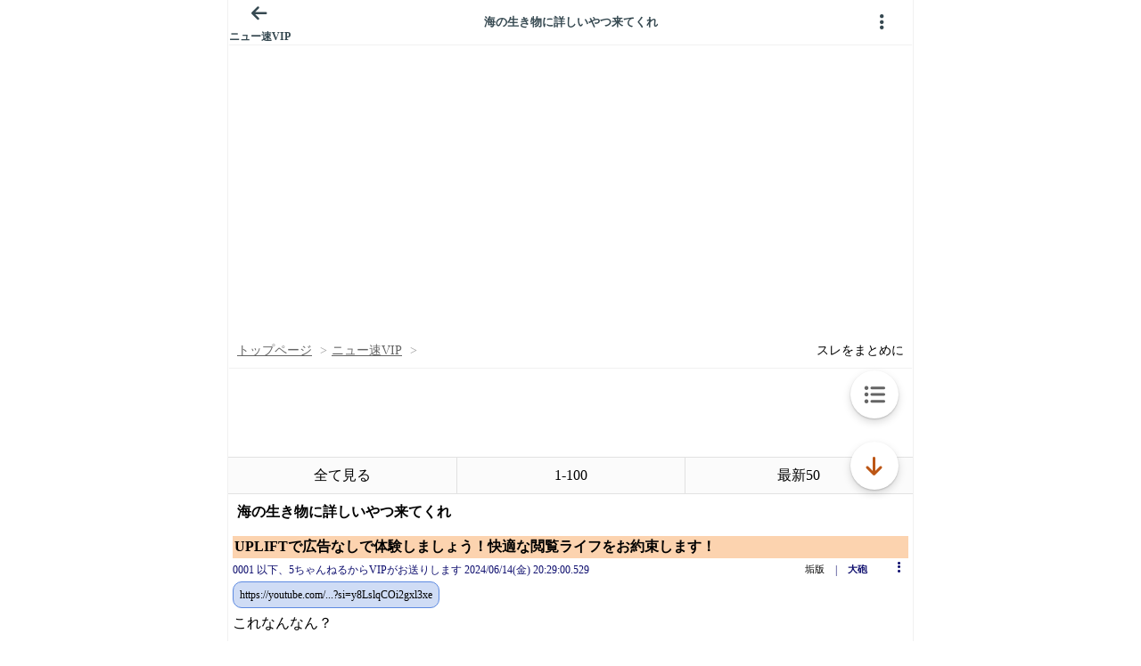

--- FILE ---
content_type: text/javascript;charset=UTF-8
request_url: https://s-rtb.send.microad.jp/ad?spot=3539174bda836ce884fe38029ee3c7bb&cb=microadCompass.AdRequestor.callback&url=https%3A%2F%2Fitest.5ch.net%2Fmi%2Ftest%2Fread.cgi%2Fnews4vip%2F1718364540%2Fl50&vo=true&mimes=%5B100%2C300%2C301%2C302%5D&cbt=878039a25168e8019bd89db628&pa=false&ar=false&ver=%5B%22compass.js.v1.20.1%22%5D
body_size: 160
content:
microadCompass.AdRequestor.callback({"spot":"3539174bda836ce884fe38029ee3c7bb","sequence":"2","impression_id":"7657810190377685373"})

--- FILE ---
content_type: text/javascript;charset=UTF-8
request_url: https://s-rtb.send.microad.jp/ad?spot=9c281645f69ddf3ef5be65bb0c31f59e&cb=microadCompass.AdRequestor.callback&url=https%3A%2F%2Fitest.5ch.net%2Fmi%2Ftest%2Fread.cgi%2Fnews4vip%2F1718364540%2Fl50&vo=true&mimes=%5B100%2C300%2C301%2C302%5D&cbt=9b625d8d7de9a8019bd89db31a&pa=false&ar=false&ver=%5B%22compass.js.v1.20.1%22%5D
body_size: 161
content:
microadCompass.AdRequestor.callback({"spot":"9c281645f69ddf3ef5be65bb0c31f59e","sequence":"2","impression_id":"7657710190377685373"})

--- FILE ---
content_type: text/javascript;charset=UTF-8
request_url: https://s-rtb.send.microad.jp/ad?spot=3539174bda836ce884fe38029ee3c7bb&cb=microadCompass.AdRequestor.callback&url=https%3A%2F%2Fitest.5ch.net%2Fmi%2Ftest%2Fread.cgi%2Fnews4vip%2F1718364540%2Fl50&vo=true&mimes=%5B100%2C300%2C301%2C302%5D&cbt=d8f73218561b3019bd89db6c8&pa=false&ar=false&ver=%5B%22compass.js.v1.20.1%22%5D
body_size: 160
content:
microadCompass.AdRequestor.callback({"spot":"3539174bda836ce884fe38029ee3c7bb","sequence":"2","impression_id":"7735010190377685373"})